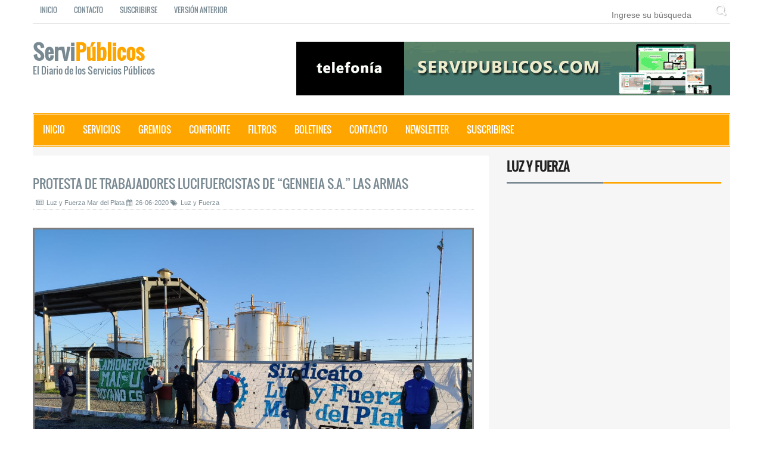

--- FILE ---
content_type: text/html; charset=ISO-8859-1
request_url: http://www.servipublicos.com/pages/complet_interes.php?codigo=10903
body_size: 4420
content:

<!DOCTYPE html>
<html>
<html prefix="og: http://ogp.me/ns#">
<head>
	<div id="fb-root"></div>
<script async defer crossorigin="anonymous" src="https://connect.facebook.net/es_ES/sdk.js#xfbml=1&version=v5.0"></script>
<title>PROTESTA DE TRABAJADORES LUCIFUERCISTAS DE “GENNEIA S.A.” LAS ARMA</title>
<meta name="description" content="Servicios pÃºblicos, informaciÃ³n actualizada sobre Agua, cloacas, energÃ­a, transporte y residuos"/>
<link rel="canonical" href="http://www.servipublicos.com/pages/complet_interes.php" />
<meta name="keywords" content="tarifas, aumento, luz, noticias, nafta, gasoil, transporte, residuos, energÃ­a"/>
<meta charset="utf-8">
<meta http-equiv="X-UA-Compatible" content="IE=edge">
<meta name="viewport" content="width=device-width, initial-scale=1">
<link rel="preload" href="../assets/css/bootstrap.min.css" as="style">
<link rel="stylesheet" href="../assets/css/bootstrap.min.css">	
<link rel="preload" href="../assets/css/font-awesome.min.css" as="style">
<link rel="stylesheet" href="../assets/css/font-awesome.min.css">	
<link rel="preload" href="../assets/css/animate.css" as="style">
<link rel="stylesheet" href="../assets/css/animate.css">	
<link rel="preload" href="../assets/css/slick.css" as="style">
<link rel="stylesheet" href="../assets/css/slick.css">	
<link rel="preload" href="../assets/css/theme.min.css" as="style">
<link rel="stylesheet" href="../assets/css/theme.min.css">	
<link rel="preload" href="../assets/css/style.min.css" as="style">
<link rel="stylesheet" href="../assets/css/style.min.css">
	
	<!-- Global site tag (gtag.js) - Google Analytics -->
<script async src="https://www.googletagmanager.com/gtag/js?id=UA-106989590-2"></script>
<script>
  window.dataLayer = window.dataLayer || [];
  function gtag(){dataLayer.push(arguments);}
  gtag('js', new Date());

  gtag('config', 'UA-106989590-2');
</script>
	
	
	    <!--
	    <meta name="twitter:image:width" 		content="550"/>
	    <meta name="twitter:image:height" 		content="750"/>
		-->
<!--[if lt IE 9]>
<script src="../assets/js/html5shiv.min.js"></script>
<script src="../assets/js/respond.min.js"></script>
<![endif]-->



<!-- meta tag sociales-->
<meta property="og:type" content="article">
<meta property="og:title" content="PROTESTA DE TRABAJADORES LUCIFUERCISTAS DE “GENNEIA S.A.” LAS ARMAS">

<meta property="og:description" content="Trabajadores de la empresa generadora de electricidad GENNEIA S.A. que funciona en la localidad de Las Armas, realizan..." />

<meta property="og:site_name" content="http://www.servipublicos.com/">
<meta property="og:url" content="http://www.servipublicos.com/pages/complet_interes.php?codigo=10903">




<meta property="og:image" content="http://www.servipublicos.com/paginas/interes/fotos/070520_1021.jpg">



<meta property="og:image:width" content="1200" />
<meta property="og:image:height" content="800" />



<meta name="twitter:card" content="summary_large_image" />
<meta name="twitter:description" content="Trabajadores de la empresa generadora de electricidad GENNEIA S.A. que funciona en la localidad de Las Armas, realizan..." />
<meta name="twitter:title" content="PROTESTA DE TRABAJADORES LUCIFUERCISTAS DE “GENNEIA S.A.” LAS ARMAS" />
<meta name="twitter:image" content="http://www.servipublicos.com/paginas/interes/fotos/070520_1021.jpg" />




</head>
	<body><div id="preloader">
  <div id="status">&nbsp;</div>
</div>
<a class="scrollToTop" href="#"><i class="fa fa-angle-up"></i></a>
<div class="container">
  <header id="header">
    <div class="row">
      <div class="col-lg-12 col-md-12">
        <div class="header_top">
          <div class="header_top_left">
            <ul class="top_nav">
              <li><a href="http://www.servipublicos.com/index.php">Inicio</a></li>
              <li><a href="http://www.servipublicos.com/pages/cont_campo.php">Contacto</a></li>
			  <li><a href="http://www.servipublicos.com/pages/suscribir.php">Suscribirse</a></li>
			  <li><a href="http://www.servipublicos.com/index1.php">Versi&oacute;n Anterior</a></li>
            </ul>
          </div>
          <div class="header_top_right">
            <form action="http://www.servipublicos.com/pages/resultado.php" class="search_form" method="GET">
              <input type="text" name="busca" placeholder="Ingrese su b&uacute;squeda">
              <input type="submit" value="">
            </form>
          </div>
        </div>
        <div class="header_bottom">
          <div class="header_bottom_left"><a class="logo" href="http://www.servipublicos.com/index.php">Servi<strong>P&uacute;blicos</strong> <span>El Diario de los Servicios P&uacute;blicos</span></a></div>
          <div class="header_bottom_right"><a href="http://www.servipublicos.com/index.php"><img src="http://www.servipublicos.com/images/logo_gif.gif" alt="El Diario de los Servicios P&uacute;blicos" title="El Diario de los Servicis P&uacute;blicos"></a></div>
        </div>
      </div>
    </div>
  </header>  <div id="navarea">
    <nav class="navbar navbar-default" role="navigation">
      <div class="container-fluid">
        <div class="navbar-header">
          <button type="button" class="navbar-toggle collapsed" data-toggle="collapse" data-target="#navbar" aria-expanded="false" aria-controls="navbar"> <span class="sr-only">Toggle navigation</span> <span class="icon-bar"></span> <span class="icon-bar"></span> <span class="icon-bar"></span> </button>
        </div>
        <div id="navbar" class="navbar-collapse collapse">
          <ul class="nav navbar-nav custom_nav">
            <li class=""><a href="http://www.servipublicos.com/index.php">Inicio</a></li>
            <li class="dropdown"> <a class="" data-toggle="dropdown" role="button" aria-expanded="false">Servicios</a>
              <ul class="dropdown-menu" role="menu">
                <li><a href="http://www.servipublicos.com/pages/agua.php">Agua</a></li>
				<li><a href="http://www.servipublicos.com/pages/nafta.php">Combustibles</a></li>
                <li><a href="http://www.servipublicos.com/pages/energia.php">Energ&iacute;a</a></li>
                <li><a href="http://www.servipublicos.com/pages/alternativas.php">Energ&iacute;as Alternativas</a></li>
                <li><a href="http://www.servipublicos.com/pages/gas.php">Gas</a></li>
				<li><a href="http://www.servipublicos.com/pages/medioambiente.php">Medio Ambiente</a></li>
				<li><a href="http://www.servipublicos.com/pages/residuos.php">Residuos</a></li>
				<li><a href="http://www.servipublicos.com/pages/transporte.php">Transporte</a></li>
				<li><a href="http://www.servipublicos.com/pages/contacto.php">&iquest;Qu&eacute; informaci&oacute;n precisa&#63;</a></li>
              </ul>
            </li>
            <li class="dropdown"> <a class="" data-toggle="dropdown" role="button" aria-expanded="false">Gremios</a>
              <ul class="dropdown-menu" role="menu">
				<li><a href="http://www.servipublicos.com/pages/camioneros.php">Camioneros</a></li>
				<li><a href="http://www.servipublicos.com/pages/cgt_trabajadores.php">Centrales Obreras</a></li>
				<li><a href="http://www.servipublicos.com/pages/docentes.php">Docentes</a></li>
                <li><a href="http://www.servipublicos.com/pages/estatales.php">Estatales</a></li>
                <li><a href="http://www.servipublicos.com/pages/lyf.php">Luz y Fuerza</a></li>
				<li><a href="http://www.servipublicos.com/pages/puertos.php">Puertos</a></li>
				<li><a href="http://www.servipublicos.com/pages/gremios.php">M&#225;s Gremios</a></li>
              </ul>
            </li>
			<li><a title="Compare la misma noticia en distintos medios" href="http://www.servipublicos.com/pages/confronte.php">Confronte</a></li>
			<li class="dropdown"> <a class="" data-toggle="dropdown" role="button" aria-expanded="false">Filtros</a>
              <ul class="dropdown-menu" role="menu">
				<li><a href="http://www.servipublicos.com/pages/prov/agua_f.php">Agua</a></li>
				<li><a href="http://www.servipublicos.com/pages/prov/energia_f.php">Energ&iacute;a</a></li>
				<li><a href="http://www.servipublicos.com/pages/prov/gas_f.php">Gas</a></li>
				<li><a href="http://www.servipublicos.com/pages/prov/diarios_f.php">Diarios</a></li>
				<li><a href="http://www.servipublicos.com/pages/prov/provi_f.php">Provincias</a></li>
              </ul>
            </li>			  
			<li class="dropdown"> <a class="" data-toggle="dropdown" role="button" aria-expanded="false">Boletines</a>
              <ul class="dropdown-menu" role="menu">
				<li><a href="http://www.servipublicos.com/pages/boletines_gremios.php">Gremiales</a></li>
				<li><a href="http://www.servipublicos.com/pages/boletines_servicios.php">Servicios P&uacute;blicos</a></li>
				<li><a href="http://www.servipublicos.com/pages/boletines_puertos.php">Puertos</a></li>
				<li><a href="http://www.servipublicos.com/pages/boletines_energia.php">Energ&iacute;a</a></li>
              </ul>
            </li>
            <li><a href="http://www.servipublicos.com/pages/cont_campo.php">Contacto</a></li>
			<li><a href="http://www.servipublicos.com/pages/news_env.php">Newsletter</a></li>
			<li><a href="http://www.servipublicos.com/pages/suscribir.php">Suscribirse</a></li>
          </ul>
        </div>
      </div>
    </nav>
  </div>  
  <section id="mainContent">
    <div class="content_bottom">
      <div class="col-lg-8 col-md-8">
        <div class="content_bottom_left">
          <div class="single_page_area">
                        <h1 class="post_titile"><a class="titulosgrd" href="http://www.servipublicos.com/pages/complet.php?codigo=10903/PROTESTA_DE_TRABAJADORES_LUCIFUERCISTAS_DE_“GENNEIA_S.A.”_LAS_ARMAS.html"> PROTESTA DE TRABAJADORES LUCIFUERCISTAS DE “GENNEIA S.A.” LAS ARMAS</a></h1>
            <div class="single_page_content">
              <div class="post_commentbox"><span> <i class="fa fa-newspaper-o"></i></i>Luz y Fuerza Mar del Plata</a> <i class="fa fa-calendar"></i>26-06-2020 <i class="fa fa-tags"></i>Luz y Fuerza</span> </div>
              <img data-src=http://www.servipublicos.com/paginas/interes/fotos/070520_1021.jpg alt="PROTESTA DE TRABAJADORES LUCIFUERCISTAS DE “GENNEIA S.A.” LAS ARMAS" class="lazy img-center"<br><br>			  
			  <p><b>Compartir en:</b></p> <!-- AddToAny BEGIN -->
<div class="a2a_kit a2a_kit_size_32 a2a_default_style" data-a2a-title="PROTESTA DE TRABAJADORES LUCIFUERCISTAS DE “GENNEIA S.A.” LAS ARMAS">

<a class="a2a_button_facebook"></a>
<a class="a2a_button_twitter"></a>
<a class="a2a_button_linkedin"></a>
<a class="a2a_button_whatsapp"></a>
</div>
<br>
<script>
var a2a_config = a2a_config || {};
a2a_config.locale = "es";
a2a_config.num_services = 4;

</script>
<script async src="https://static.addtoany.com/menu/page.js"></script>
<!-- AddToAny END -->
			  
			  Trabajadores de la empresa generadora de electricidad GENNEIA S.A. que funciona en la localidad de Las Armas, realizan desde ayer un bloqueo en el acceso a esta planta en reclamo del cierre de las paritarias 2019 y peleando por la continuidad laboral de los trabajadores.<br><br>La medida, definida por los trabajadores y su conducción sindical, es permanentemente acompañada por la Comisión Directiva del Sindicato de Luz y Fuerza de Mar del Plata y mantiene un bloqueo al ingreso de camiones de la planta generadora.<br><br>Ante la imposibilidad de poder cerrar la paritaria salarial 2019 y por la decisión unilateral de la empresa de abonar sumas arbitrarias retroactivas y en negro, los trabajadores de esta central, definieron comenzar con las medidas de fuerza. Además, GENNEIA S.A., no respeta el Convenio Colectivo de Trabajo 36/75 de carácter nacional y vigente para la actividad ni reconoce diferentes ítems convencionales.<br><br>Por eso, y ante la intransigencia de las autoridades de GENNEIA S.A. desde ayer se comenzó con esta medida de fuerza manteniendo el bloqueo por tiempo indeterminado.<br><br>Ante la caída del régimen de contratos en dólares, tal como funcionó durante el gobierno anterior para las empresas energéticas, GENNEIA S.A. pretende dejar de operar en esta zona, dejando a la deriva a los trabajadores. Por eso esta medida de fuerza es también en defensa de los puestos de trabajo.<br><br>Esta actitud empresarial, que atiende únicamente las necesidades económico financieras basadas en el interés de lucro de la empresa, actualiza nuestro permanente lucha en favor de la recuperación soberana de los servicios públicos, los recursos naturales y la política energética a manos del pueblo, ya que consideramos que la energía es un Derecho Humano, un Bien Social y un problema de todos.              
              
            </div>
	<p><b>Compartir en:</b></p>		
<!-- AddToAny BEGIN -->
<div class="a2a_kit a2a_kit_size_32 a2a_default_style" data-a2a-title="PROTESTA DE TRABAJADORES LUCIFUERCISTAS DE “GENNEIA S.A.” LAS ARMAS">

<a class="a2a_button_facebook"></a>
<a class="a2a_button_twitter"></a>
<a class="a2a_button_linkedin"></a>
<a class="a2a_button_whatsapp"></a>
</div>
<br>
<script>
var a2a_config = a2a_config || {};
a2a_config.locale = "es";
a2a_config.num_services = 4;

</script>
<script async src="https://static.addtoany.com/menu/page.js"></script>
<!-- AddToAny END -->


			        </div>
		<div class="post_pagination"></div>
		<div class="similar_post">
          <ul >
            <li>
              
                <div class="media-body"><br>
                  <h3 class="media-heading"><a href="http://www.servipublicos.com/pages/contacto.php">&iquest;Sab&iacute;a que si nos env&iacute;a sus boletines los publicaremos gratuitamente?</a></h3>
                 </div>
              </li>
            </ul>
        </div>
		<div class="post_pagination"></div>
       </div>
	  </div>
      <div class="col-lg-4 col-md-4">
        <div class="content_bottom_right">
          <div class="single_bottom_rightbar">
            <h2>Luz y Fuerza<br></h2>
            <ul class="small_catg popular_catg wow fadeInDown">
              <li>              </li>
            </ul>
          </div>
		</div>
      </div>
    </div>
  </section>
</div>
<footer id="footer">
  <div class="footer_top">
    <div class="container">
      <div class="row">
        <div class="col-lg-4 col-md-4 col-sm-4">
          <div class="single_footer_top wow fadeInLeft">
            <h2>Conectate</h2>
            <ul class="flicker_nav">
              <li><a target="_blank" href="https://www.instagram.com/infoservipublicos"><img src="http://www.servipublicos.com/images/icons/insta.jpg" alt="servipublicos instagram" class="lazy"></a></li>
              <li><a target="_blank" href="https://www.facebook.com/profile.php?id=61555373916663&locale=es_LA"><img src="http://www.servipublicos.com/images/icons/face.jpg" alt="facebook" class="lazy"></a></li>
              <li><a target="_blank" href="https://www.linkedin.com/in/servipublicos/"><img src="http://www.servipublicos.com/images/icons/linke.jpg" alt="linkedin" class="lazy"></a></li>
              
              <li><a href="https://wa.me/+542255411448"><img src="http://www.servipublicos.com/images/icons/wats.jpg" alt="whatsap" class="lazy"></a></li>
            </ul>
          </div>
        </div>
        <div class="col-lg-4 col-md-4 col-sm-4">
          <div class="single_footer_top wow fadeInDown">
            <h2>Temas</h2>
            <ul class="labels_nav">
              <li><a href="http://www.servipublicos.com/pages/agua.php">Agua y Saneamiento</a></li>
              <li><a href="http://www.servipublicos.com/pages/nafta.php">Combustibles</a></li>
              <li><a href="http://www.servipublicos.com/pages/energia.php">Energ&iacute;a</a></li>
              <li><a href="http://www.servipublicos.com/pages/gas.php">Gas</a></li>
              <li><a href="http://www.servipublicos.com/pages/transporte.php">Transporte</a></li>
              </ul>
          </div>
        </div>
        <div class="col-lg-4 col-md-4 col-sm-4">
          <div class="single_footer_top wow fadeInRight">
            <h2>Nosotros</h2>
            <p>Servicio diario de noticias. Monitoreo de medios digitales; clasificaci&oacute;n y selecci&oacute;n de noticias por temas, regiones, medios, repercusi&oacute;n de empresas y eventos. Seguimiento de boletines.</p>
          </div>
        </div>
      </div>
    </div>
  </div>
  <div class="footer_bottom">
    <div class="container">
      <div class="row">
        <div class="col-lg-6 col-md-6 col-sm-6 col-xs-12">
          <div class="footer_bottom_left">
            <p>Copyright &copy; 2045 magExpress</p>
          </div>
        </div>
        <div class="col-lg-6 col-md-6 col-sm-6 col-xs-12">
          <div class="footer_bottom_right">
            <p>Developed BY Wpfreeware</p>
          </div>
        </div>
      </div>
    </div>
  </div>
</footer><script src="../assets/js/jquery.min.js"></script> 
<script src="../assets/js/bootstrap.min.js"></script> 
<script src="../assets/js/wow.min.js"></script>
<script src="../assets/js/lazyload.min.js"></script>
<script src="../assets/js/slick.min.js"></script> 
<script src="../assets/js/custom.js"></script>	
</body>
</html>

--- FILE ---
content_type: text/css
request_url: http://www.servipublicos.com/assets/css/theme.min.css
body_size: 759
content:
.pagination_area ul li a:hover,.scrollToTop{background-color:orange;color:#fff}.pagination_area ul li a,.scrollToTop:focus,.scrollToTop:hover{background-color:#fff;color:orange;border-color:1px solid orange}.navbar-default,.search_form input[type=submit]:hover{background-color:orange}.top_nav li a:hover{color:orange}.navbar-default{border-color:orange}.custom_nav li a:hover{border-color:#FFAE00}.navbar-default .navbar-nav>.open>a,.navbar-default .navbar-nav>.open>a:focus,.navbar-default .navbar-nav>.open>a:hover,.navbar-default .navbar-nav>li>a:focus,.navbar-default .navbar-nav>li>a:hover{background-color:#fff;color:orange;border-color:#FFAE00}.navbar-nav>li>.dropdown-menu{margin-top:1px;background-color:orange}.dropdown-menu>li>a:focus,.dropdown-menu>li>a:hover{background-color:#fff;color:orange;border-color:#FFAE00;padding-left:20px}.navbar-default .navbar-nav .open .dropdown-menu>li>a{color:#fff}.catg1_nav li .post_titile a:hover,.catg_titile a:hover,.media-heading a:hover,.nav-tabs>li.active>a,.nav-tabs>li.active>a:focus,.single_featured_slide>h2 a:hover,span.meta_comment a:hover,span.meta_comment:hover,span.meta_date:hover,span.meta_more a:hover,span.meta_more:hover{color:orange}.navbar-default .navbar-toggle:focus,.navbar-default .navbar-toggle:hover{background-color:#fcc259}.angle_left,.angle_right,.bold_line span,.breadcrumb,.content_middle_middle:after,.content_middle_middle:before,.labels_nav li a:hover,.nav-tabs>li>a:hover,.slick-next,.slick-prev{background-color:orange}.slick-next:hover,.slick-prev:hover{opacity:.8}.single_bottom_rightbar>h2{border-bottom:3px solid orange}.nav-tabs{border-bottom:1px solid orange}.nav-tabs>li.active>a:hover{color:orange!important}.nav-tabs>li>a:hover{color:#fff!important}.error_page_content p>a:hover,.post_commentbox a:hover,.post_commentbox span:hover,.single_bottom_rightbar ul li>a:hover{color:orange}.breadcrumb{border:2px solid orange}.single_page_area>h2{border-left:5px solid orange}.single_page_content blockquote{border-color:#eee orange;border-left:5px solid orange}.error_page_content p,.post_pagination{border-bottom:2px solid orange;border-top:2px solid orange}.single_page_content ul li:before{background:orange}.prev{border-right:2px solid orange}.error_page_content h1:after,.error_page_content h1:before{border:2px solid orange}.error_page_content p:after,.error_page_content p:before{border-top:1px solid orange}.contact_us,.our_office{border-top:2px solid orange}.contact_form input[type=submit]:hover{background-color:orange;color:#fff;border-color:orange}.contact_us:before,.our_office:before{border-bottom:1px solid orange}.similar_post h2 i,.single_footer_top>h2{color:orange}

--- FILE ---
content_type: text/css
request_url: http://www.servipublicos.com/assets/css/style.min.css
body_size: 4467
content:
.single_page_content ul li:hover,img:hover{opacity:.75}.scrollToTop,.transition{-webkit-transition:all .5s;-moz-transition:all .5s}.scrollToTop:focus,.scrollToTop:hover,.top_nav li a:hover,a:focus{outline:0;text-decoration:none}.navbar-default .navbar-nav>li>a,.scrollToTop,.top_nav li a:hover,a,a:focus,a:hover{text-decoration:none}@font-face{font-family:Oswald;font-style:normal;font-weight:400;src:local('Oswald Regular'),local('Oswald-Regular'),url(../fonts/Oswald-Regular-400.woff) format('woff');font-display:swap}body{background-color:#fff;color:#333;overflow-x:hidden!important}.yellow_bg,.yellow_btn{background-color:#ffd62c}ul{padding:0;margin:0;list-style:none}.img-center,.img-left{display:block;margin-right:auto}a{color:#798992}a:hover{color:#646464}h2{font-family:Oswald,sans-serif;line-height:23px}.logo,.top_nav li a{font-family:Oswald,sans-serif}img{border:none}.img-center{margin-left:auto;text-align:center;border:3px solid #7E7C7C}.img-right{display:block;margin-left:auto}#header,.header_top,.header_top_left{float:left;display:inline}.yellow_btn{color:#fff}.yellow_btn:hover{background-color:#f8c907;color:#fff}.limeblue_bg{background-color:#7dc34d}.blue_bg,.blue_btn{background-color:#09c}.blue_btn{color:#fff}.blue_btn:hover{background-color:#39c8f7;color:#fff}.transition{-ms-transition:all .5s;-o-transition:all .5s;transition:all .5s}#header{width:100%}.header_top{width:100%;border-bottom:1px solid #e6e6e6}.header_top_left{width:70%}.top_nav li,.top_nav li a{display:inline-block}.top_nav{text-align:left}.top_nav li a{color:#798992;font-size:12px;padding:8px 12px;text-transform:uppercase;-webkit-transition:all .5;-o-transition:all .5;transition:all .5}.top_nav li a:hover{color:orange}.header_top_right{float:right;display:inline;width:30%;text-align:right}.search_form{padding:3px 0 0}.search_form input[type=text]{background:#fff;border:none;color:#474646;display:inline-block;line-height:27px;margin:0;max-height:31px;padding:0 0 0 15px;width:180px}.search_form input[type=submit]{background:url(images/icon-search.png) center 5px no-repeat rgba(0,0,0,0);height:27px;line-height:27px;width:30px;border:none}#preloader,.navbar-default .navbar-toggle .icon-bar{background-color:#fff}.header_bottom{display:inline;float:left;width:100%;padding:30px 0}.header_bottom_left{float:left;display:inline;width:240px}.logo{display:block;font-size:35px;font-weight:700;line-height:32px;width:240px}.logo>img:hover{opacity:1}.logo>strong{color:orange}.logo>span{display:block;font-size:16px;font-weight:400}.header_bottom_right{float:right;display:inline;width:728px}#preloader{position:fixed;top:0;left:0;right:0;bottom:0;z-index:99}#status{width:200px;height:200px;position:absolute;left:50%;top:50%;background-image:url(images/status.gif);background-repeat:no-repeat;background-position:center;margin:-100px 0 0 -100px}.scrollToTop{bottom:105px;display:none;font-size:32px;font-weight:700;height:50px;position:fixed;right:75px;text-align:center;width:50px;z-index:9;border:1px solid;-ms-transition:all .5s;-o-transition:all .5s;transition:all .5s}.dropdown-menu>li>a,.navbar-default .navbar-nav>li>a{font-family:Oswald,sans-serif;-webkit-transition:all .5s;color:#fff}#navarea{float:left;display:inline;width:100%}.navbar-default{border-radius:0;padding:0;margin-bottom:0}.container-fluid,.navbar-collapse{padding-left:0;padding-right:0}.custom_nav{border:1px solid #fff;width:100%}.navbar-default .navbar-nav>li>a{display:block;font-size:15px;text-transform:uppercase;border-top:2px solid transparent;border-bottom:2px solid transparent;margin-top:-2px;margin-bottom:-2px;padding-bottom:17px;-o-transition:all .5s;transition:all .5s}#mainContent,.content_top,.latest_slider{display:inline;width:100%;float:left}.dropdown-menu>li>a,.title_caption{-moz-transition:all .5s;-ms-transition:all .5s;-o-transition:all .5s}.dropdown-menu>li>a{padding:5px 15px;border-top:1px solid transparent;border-bottom:1px solid transparent;transition:all .5s}#mainContent{background-color:#f6f6f6;padding-top:15px}.latest_slider{padding-left:10px}.single_iteam h1,.single_iteam h1>a{display:inline-block;font-size:20px}.single_iteam{position:relative}.single_iteam img{width:100%}.single_iteam h1{left:0;position:absolute;right:0;text-align:center;top:45%}.single_iteam h1>a:hover{text-decoration:underline}.single_iteam h1>a{background-color:rgba(0,0,0,.4);color:#fff;padding:10px}.content_top_right{float:left;display:inline;width:100%}.featured_nav li{display:block;float:left;height:208px;margin-bottom:10px;margin-right:10px;position:relative;width:48%}.featured_nav li img{width:100%;height:100%}.featured_nav li:hover .title_caption{height:130px;padding-top:15%}.title_caption{position:absolute;left:0;right:0;bottom:0;padding:10px;text-align:center;background-color:rgba(0,0,0,.75);-webkit-transition:all .5s;transition:all .5s}.featured_nav li a{display:block;width:100%;height:100%;font-size:16px;color:#fff;-webkit-transition:all .5s;-moz-transition:all .5s;-ms-transition:all .5s;-o-transition:all .5s;transition:all .5s}.content_middle,.content_middle_leftbar,.single_category{float:left;display:inline;width:100%}.archive_style_1>h2,.single_category>h2{text-align:center;font-size:20px;font-weight:700;margin-top:5px;text-transform:uppercase;position:relative}.bold_line,.solid_line{display:block;left:0;position:absolute;width:100%}.bold_line{bottom:0;height:10px}.bold_line span{display:block;height:100%;width:100%}.solid_line{background-color:#fff;bottom:5px;height:1px;z-index:0}.title_text{background-color:#f6f6f6;display:inline-block;padding:0 10px;position:relative;top:5px;z-index:1}.content_bottom_left,.content_bottom_left .title_text{background-color:#fff}.catg1_nav li{float:left;display:inline;width:100%;margin-bottom:30px}.catgimg_container{height:150px;width:100%;overflow:hidden}.catg1_img img{height:100%;width:100%;-webkit-transition:all .5s;-o-transition:all .5s;transition:all .5s}.catg1_img:hover img{-webkit-transform:scale(1.1);-moz-transform:scale(1.1);-ms-transform:scale(1.1);-o-transform:scale(1.1);transform:scale(1.1)}.catg1_nav li .post_titile{color:#434c51;float:left;margin:10px 0;font-size:16px;width:100%;-webkit-transition:all .5s;-o-transition:all .5s;transition:all .5s}.catg1_nav li .post_titile a{color:#383838;font-family:Oswald,sans-serif;-webkit-transition:all .5s;-o-transition:all .5s;transition:all .5s}.content_middle_middle{border-left:10px solid #798992;border-right:10px solid #798992;display:inline;float:left;margin-top:17px;position:relative;width:100%}.content_middle_middle:after,.content_middle_middle:before{height:122px;position:absolute;top:0;width:10px;content:""}.content_middle_middle:after{left:-10px}.content_middle_middle:before{right:-10px}.single_featured_slide{float:left;display:inline;width:100%;text-align:center}.single_featured_slide img{width:100%}.single_featured_slide>h2 a{color:#383838;font-size:22px;font-weight:700;text-transform:uppercase;-webkit-transition:all .5s;-o-transition:all .5s;-moz-transition:all .5s;transition:all .5s}.single_featured_slide>p{font-size:12px;padding:0 16px}.content_middle_middle .slick-prev{left:15px;top:25px}.content_middle_middle .slick-next{left:62px;right:0;top:25px}.content_bottom,.content_middle_rightbar{float:left;display:inline;width:100%}.content_bottom_left{display:inline;float:left;margin-left:-15px;min-height:300px;width:102%;padding-right:25px}.business_category_left{float:left;display:inline;width:49%;padding-top:20px}.archive_style_1>.business_category_left{width:48%!important;margin-right:2%}.fashion_catgnav li{border-bottom:1px dotted #e5e5e5;display:block;margin-bottom:10px;width:100%}.catgimg2_container{width:100%;height:240px;float:left;display:block;overflow:hidden}.catgimg2_container img{width:100%;height:100%;-webkit-transition:all .5s;-moz-transition:all .5s;-ms-transition:all .5s;-o-transition:all .5s;transition:all .5s}.flicker_nav li a img,.single_bottom_rightbar ul li a{-moz-transition:all .5s;-ms-transition:all .5s;-o-transition:all .5s}.catgimg2_container a:hover img{-webkit-transform:scale(1.1);-moz-transform:scale(1.1);-ms-transform:scale(1.1);-o-transform:scale(1.1);transform:scale(1.1)}.catg_titile{margin-bottom:18px;float:left}.catg_titile a{color:#383838;font-size:24px}.comments_box{float:left;display:inline;width:100%;margin-bottom:5px}.single_bottom_rightbar,.small_catg li{margin-bottom:10px}span.meta_comment,span.meta_date,span.meta_more{display:inline-block;margin-right:8px;color:#aaa;font-size:12px}span.meta_comment:before,span.meta_more:before{font-family:FontAwesome;font-style:normal;font-weight:400;padding-right:4px;text-decoration:inherit}.media-heading a,.single_bottom_rightbar>h2{font-family:Oswald,sans-serif}.business_category_right{float:right;display:inline;width:49%;padding-top:20px}.small_catg li{border-bottom:1px dotted #e5e5e5;display:block;padding-bottom:10px;width:100%}.related-img{display:inline-block;float:left}.media-left{width:112px;height:112px}.media-left>img{width:100%;height:100%}.games_fashion_area{float:left;display:inline;width:100%}.games_category{float:left;display:inline;width:49%}.fashion_category{float:right;display:inline;width:49%}.content_bottom_right,.single_bottom_rightbar,.technology_catrarea{float:left;display:inline;width:100%}.single_bottom_rightbar>h2{color:#222;display:block;font-size:20px;font-weight:700;line-height:25px;margin:6px 0 15px;padding:0 0 13px;text-transform:uppercase;position:relative}.single_bottom_rightbar>h2:after{background:#798992;bottom:-3px;content:"";height:3px;left:0;position:absolute;width:45%}.popular_catg .media-left img{border:1px solid #d3d3d3;padding:2px}.popular_catg li{border-bottom:none}.tab-content{padding-top:20px}.nav-tabs>li>a:before{visibility:hidden;margin-right:0!important}.single_bottom_rightbar ul li a{-webkit-transition:all .5s;transition:all .5s}.single_bottom_rightbar ul li>a:before{display:inline-block;font-family:FontAwesome;font-style:normal;font-weight:400;line-height:1;margin-right:
	5px}#footer,.blog_archive,.footer_top,.single_footer_top{display:inline;width:100%;float:left}.blog_archive{margin-bottom:15px}.blog_archive select{background-color:#fff;border:none;height:50px;padding:10px;width:100%}.blog_archive select option{cursor:pointer;padding:10px 5px}#footer{border-top:10px solid #798992;margin-top:30px}.footer_top{background-color:#434c51;padding:15px 0}.single_footer_top>h2{font-size:18px;margin:0 0 10px;padding:6px 0;text-transform:uppercase}.flicker_nav li{display:block;float:left;width:22%;margin-right:8px;margin-bottom:8px}.flicker_nav li a{display:block;height:75px;width:100%}.labels_nav li,.labels_nav li a{display:inline-block}.flicker_nav li a img{width:100%;height:100%;-webkit-transition:all .5s;transition:all .5s}.archive_imgcontainer>img,.labels_nav li a{-webkit-transition:all .5s;-o-transition:all .5s}.flicker_nav li a img:hover{opacity:.75;-webkit-transform:rotate(360deg);-moz-transform:rotate(360deg);-ms-transform:rotate(360deg);-o-transform:rotate(360deg);transform:rotate(360deg)}.labels_nav{text-align:left}.labels_nav li a{background:#2e3d45;color:#ddd;line-height:12px;margin:0 2px 4px 0;padding:12px 17px;-moz-transition:all .5s;-ms-transition:all .5s;transition:all .5s}.footer_bottom,.footer_bottom_left,.footer_bottom_right,.post_commentbox,.post_pagination,.prev,.single_page_area,.single_page_content{display:inline;float:left}.single_footer_top p{color:#ddd}.footer_bottom{width:100%;background:#282e31;color:#eee;font-size:12px;padding:8px 20px}.footer_bottom_left{width:100%}.footer_bottom_left p,.footer_bottom_right p{color:#949494;margin:9px 10px 10px}.footer_bottom_right p{font-size:10px}.post_commentbox a,.post_commentbox span{font-size:11px;margin-right:5px}.footer_bottom_right{width:100%;text-align:right}.single_page_area{padding-top:15px;width:100%;padding-bottom:25px}.breadcrumb{border-radius:0}.breadcrumb li a,.breadcrumb>.active,.breadcrumb>li+li:before{color:#fff}.single_page_area>h2{color:#798992;padding:20px 10px;line-height:40px}.single_page_content{width:100%}.post_commentbox{border-bottom:1px dotted #dedede;margin-bottom:30px;padding-bottom:2px;padding-left:5px;width:100%}.post_commentbox a>i{margin-right:5px}.post_commentbox span{color:#798992}.post_commentbox span>i{margin-right:5px}.single_page_content img{margin-bottom:10px;margin-top:20px;max-width:100%}.single_page_content blockquote{border-style:solid;border-width:5px;font-size:15px;font-style:italic}.single_page_content ul{margin-bottom:10px}.single_page_content ul li{margin-bottom:3px;padding-left:30px}.single_page_content ul li:before{border-radius:0;color:orange;content:"";height:10px;margin-left:-15px;margin-top:5px;position:absolute;width:10px}.btn:hover{border-radius:0;-webkit-transition:.5s;-o-transition:.5s;transition:.5s}.post_pagination{height:10px;margin-top:20px;overflow:hidden;width:100%;margin-bottom:10px}.prev{width:50%}.angle_left,.angle_right{display:block;font-size:20px;padding:30px 2px;text-align:center;width:50px;color:#fff}.angle_left{float:left}.angle_right{float:right}.angle_left:hover,.angle_right:hover{color:#fff}.pagincontent{display:inline;float:left;height:100%;overflow:hidden;padding:10px;width:86%}.pagincontent>span{color:#798992;display:block;font-size:14px;text-transform:uppercase}.pagincontent>a{color:#2f2f2f;display:block;font-size:18px}.next{display:inline;float:right;width:50%;text-align:right}.share_post{display:inline;float:left;width:100%;margin-top:20px}.share_post a{color:#fff;display:block;float:left;height:32px;line-height:32px;margin-bottom:25px;margin-right:10px;padding-right:10px}.facebook i,.googleplus i,.linkedin i,.pinterest i,.stumbleupon i,.twitter i{display:block;float:left;font-size:16px;height:32px;line-height:33px;margin-right:10px;padding-top:0;text-align:center;width:32px}.facebook{background-color:#436fc9}.facebook i{background-color:#3967c6}.twitter{background-color:#40bef4}.twitter i{background-color:#26b5f2}.googleplus{background-color:#ec5f4a}.googleplus i{background-color:#e94d36}.linkedin{background-color:#007BB5}.linkedin i{background-color:#346DA6}.stumbleupon{background-color:#EF4E23}.stumbleupon i{background-color:#CA4638}.pinterest{background-color:#CA2127}.pinterest i{background-color:#A53829}.similar_post{background-color:#fff;display:inline-block;float:left;margin-bottom:20px;padding:0 15px;width:100%}.archive_caption h2>a,.archive_caption p{background-color:rgba(0,0,0,.4);color:#fff}.archive_area,.archive_imgcontainer,.single_archive{display:inline;float:left}.similar_post h2{border-bottom:1px dotted #798992;font-size:25px;padding-bottom:5px}.similar_nav li{border-bottom:0 dotted #e5e5e5;width:33.3%;float:left}.archive_area{width:100%}.single_archive{position:relative;width:100%;margin-bottom:20px}.archive_imgcontainer{width:100%;height:300px;overflow:hidden}.archive_imgcontainer>img{width:100%;height:100%;transition:all .5s}.archive_imgcontainer:hover img{transform:scale(1.1)}.archive_caption{bottom:25px;left:0;padding:10px 20px;position:absolute}.archive_caption h2>a{display:inline-block;font-size:24px;line-height:26px;padding:8px 10px 10px}.archive_caption h2>a:hover{text-decoration:underline}.archive_caption p{padding:3px}.read_more{border-bottom:4px solid orange;bottom:0;display:block;left:0;position:absolute;text-align:right;width:100%}.contact_area h1,.contact_area>p,.contact_us>h2,.our_office{text-align:center}.read_more>span{background-color:orange;color:#fff;display:inline-block;padding:5px 10px}.error_page_content{display:inline;float:left;text-align:center;width:100%;padding-bottom:45px}.error_page_content h1{display:inline-block;font-size:150px;font-weight:400;position:relative;vertical-align:middle;color:orange}#ContactContent,.contact_area,.contact_bottom,.our_office{display:inline;float:left}.error_page_content h1:after,.error_page_content h1:before{background:#fff;content:"";height:20px;margin-top:-10px;position:absolute;top:50%;-webkit-transform:rotate(45deg);-mz-transform:rotate(45deg);-ms-transform:rotate(45deg);-o-transform:rotate(45deg);transform:rotate(45deg);width:20px}.error_page_content h1:after{right:-60px}.error_page_content h1:before{left:-60px}.error_page_content h2{color:#c1c0b4;font-size:60px;font-weight:400}.error_page_content h3{font-size:24px;margin-top:35px}.error_page_content p{font-size:23px;line-height:31px;margin:36px auto 0;max-width:630px;padding:9px 0 8px;position:relative}.error_page_content p:after,.error_page_content p:before{position:absolute;width:100%;content:"";left:0}.error_page_content p:before{top:1px}.error_page_content p:after{bottom:1px}.error_page_content p>a:hover{color:orange}#ContactContent{width:100%}.contact_area{padding:0 15px 25px;width:100%}.contact_area h1{font-size:45px;font-weight:400;text-transform:uppercase}.contact_bottom{width:100%}.contact_us,.our_office{width:48%;position:relative}.our_office{margin-top:30px}.our_office>h2{font-size:32px;margin:24px 0}.contact_us{margin:20px auto}.contact_us:before,.our_office:before{content:"";left:0;position:absolute;top:1px;width:100%}.contact_us>h2{font-size:32px;margin:24px 0}.contact_form input[type=text],.contact_form input[type=email]{border-radius:0;height:40px;margin-bottom:10px;width:100%}.contact_form textarea{width:100%;height:150px;border-radius:0;margin-bottom:10px}.contact_form input[type=submit]{float:right;height:40px;line-height:40px;width:100px;border:1px solid #ccc;-webkit-transition:all .5s;-mz-transition:all .5s;-ms-transition:all .5s;-o-transition:all .5s;transition:all .5s}@media(max-width:1199px){.header_bottom_left,.logo{width:210px}.featured_nav li{height:169px;width:47.7%}.single_featured_slide>h2 a{font-size:20px}.media-left>img{width:100%;height:auto}.pagincontent{width:82%}}@media(max-width:991px){.header_bottom_left{width:100%}.header_bottom_right{display:none}.featured_nav li{margin-left:10px;margin-right:0;height:208px}.catgimg_container{height:105px}.flicker_nav li a{height:60px}.content_bottom_left{margin-left:0;padding-left:15px;padding-right:15px;width:100%}.media-left>img{width:100%;height:auto}.pagincontent{width:84%}.contact_us{margin-top:40px;width:100%}.our_office{width:100%}}@media(max-width:767px){.header_top_left{width:60%}.header_top_right{width:40%}.search_form input[type=text]{width:80%}.container-fluid,.navbar-collapse{padding-left:15px;padding-right:15px}.navbar-nav{margin:7.5px 0}.custom_nav{border:none}.catgimg_container{height:250px}.media-heading{font-size:18px}.flicker_nav li a{height:100px}.single_footer_top{margin-bottom:20px}.footer_bottom_left,.footer_bottom_right{text-align:center}.media-left{width:112px;height:112px}.similar_nav li{width:100%}.pagincontent{width:87%}.angle_left,.angle_right{width:13%}.error_page_content h1{font-size:80px}}@media(max-width:480px){.header_bottom_left,.header_top_right,.top_nav{text-align:center}.header_top_left{width:100%}.header_top_right{width:100%;margin-bottom:5px}.search_form input[type=text]{width:80%}.logo{width:auto}.latest_slider{padding-left:0}.featured_nav li{margin-left:0;margin-right:0;width:100%}.business_category_left,.business_category_right,.fashion_category,.games_category{width:100%}.nav>li>a{padding:10px}.pagincontent>a{font-size:13px}.single_page_area>h2{font-size:20px;line-height:30px;padding:10px}.breadcrumb li a,.breadcrumb>.active{font-size:12px}.error_page_content h1{font-size:80px}}@media(max-width:360px){.catgimg_container,.media-left{height:150px}.media-left{width:112px}.flicker_nav li a{height:60px}.business_category_right .media-left,.fashion_category .media-left,.games_category .media-left{height:112px}.pagincontent>a,.pagincontent>span{font-size:10px}.archive_caption h2>a{font-size:18px;line-height:20px}.error_page_content h1{font-size:30px}.error_page_content h2{font-size:40px}.error_page_content p,.similar_post h2{font-size:17px}.error_page_content h1:after,.error_page_content h1:before{height:15px;width:15px}.error_page_content h1:after{right:-30px}.error_page_content h1:before{left:-30px}.top_nav li a{padding:8px 7px}.flicker_nav li{margin-right:7px;margin-bottom:7px}}

--- FILE ---
content_type: application/x-javascript
request_url: http://www.servipublicos.com/assets/js/custom.js
body_size: 686
content:
jQuery(document).ready(function() {
    // for hover dropdown menu
    $('ul.nav li.dropdown').hover(function() {
        $(this).find('.dropdown-menu').stop(true, true).delay(200).fadeIn(200);
    }, function() {
        $(this).find('.dropdown-menu').stop(true, true).delay(200).fadeOut(200);
    });
    // slick slider call 
    $('.slick_slider').slick({
        dots: true,
        infinite: true,
        speed: 500,
        slidesToShow: 1,
        slide: 'div',
        autoplay: true,
        autoplaySpeed: 2000,
        cssEase: 'linear'
    });
    // slick slider2 call 
    $('.slick_slider2').slick({
        dots: true,
        infinite: true,
        speed: 500,
        autoplay: true,
        autoplaySpeed: 2000,
        fade: true,
        slide: 'div',
        cssEase: 'linear'
    });
    //Check to see if the window is top if not then display button
    jQuery(window).scroll(function() {
        if ($(this).scrollTop() > 300) {
            $('.scrollToTop').fadeIn();
        } else {
            $('.scrollToTop').fadeOut();
        }
    });
    //Click event to scroll to top
    $('.scrollToTop').click(function() {
        $('html, body').animate({
            scrollTop: 0
        }, 800);
        return false;
    });
});

wow = new WOW({
    animateClass: 'animated',
    offset: 100
});
wow.init();

jQuery(window).load(function() { // makes sure the whole site is loaded
    $('#status').fadeOut(); // will first fade out the loading animation
    $('#preloader').delay(100).fadeOut('slow'); // will fade out the white DIV that covers the website.
    $('body').delay(100).css({
        'overflow': 'visible'
    });
})


/*Instanciar lazyload*/

  var lazyLoadInstance = new LazyLoad({
    elements_selector: ".lazy"
});
